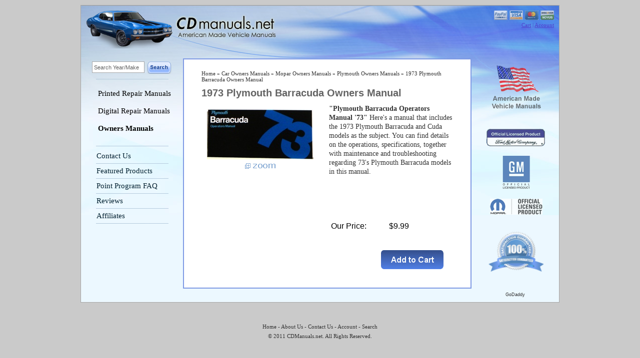

--- FILE ---
content_type: text/html
request_url: http://www.cdmanuals.net/1973-plymouth-barracuda-owners-manual-p-999.html
body_size: 6795
content:
<!doctype html public "-//W3C//DTD HTML 4.01 Transitional//EN">
<html dir="LTR" lang="en">
<head>
<meta http-equiv="Content-Type" content="text/html; charset=iso-8859-1">
 <title>1973 Plymouth Barracuda Owners Manual</title>
 <meta name="Description" content="1973 Plymouth Barracuda Owners Manual" />
 <meta name="Keywords" content="1973 Plymouth Barracuda Owners Manual" />
 <meta name="robots" content="noodp" />
 <meta http-equiv="Content-Type" content="text/html; charset=iso-8859-1" />
<!-- EOF: Generated Meta Tags -->
<base href="http://www.cdmanuals.net/">
<link rel="stylesheet" type="text/css" href="stylesheet.css">
<script language="javascript"><!--
function popupWindow(url) {
  window.open(url,'popupWindow','toolbar=no,location=no,directories=no,status=no,menubar=no,scrollbars=no,resizable=yes,copyhistory=no,width=100,height=100,screenX=150,screenY=150,top=150,left=150')
}


// BOF Product Type Feature
/* DDB - 041031 - Form Field Progress Bar */
/***********************************************
* Form Field Progress Bar- By Ron Jonk- http://www.euronet.nl/~jonkr/
* Modified by Dynamic Drive for minor changes
* Script featured/ available at Dynamic Drive- http://www.dynamicdrive.com
* Please keep this notice intact
***********************************************/
function textCounter(field,counter,maxlimit,linecounter) {
 // text width//
 var fieldWidth =  parseInt(field.offsetWidth);
 var charcnt = field.value.length;        
 // trim the extra text
 if (charcnt > maxlimit) { 
  field.value = field.value.substring(0, maxlimit);
 } else { 
 // progress bar percentage
 var percentage = parseInt(100 - (( maxlimit - charcnt) * 100)/maxlimit) ;
 document.getElementById(counter).style.width =  parseInt((fieldWidth*percentage)/100)+"px";
 document.getElementById(counter).innerHTML="Limit: "+percentage+"%"
 // color correction on style from CCFFF -> CC0000
 setcolor(document.getElementById(counter),percentage,"background-color");
 }
}
function setcolor(obj,percentage,prop){
 obj.style[prop] = "rgb(80%,"+(100-percentage)+"%,"+(100-percentage)+"%)";
}
// EOF Product Type Feature
//-->
</script>


</head>
<body marginwidth="0" marginheight="0" topmargin="0" bottommargin="0" leftmargin="0" rightmargin="0">    
<!-- header //-->





<table width=100% height="100%" border=0 cellpadding=0 cellspacing=0 align="center" class="main_gray">

  <tr><td height="10"></td></tr>

  <tr><td width=100% height="100%" class="main_gray" align="center" valign="top">

     <table width=958 border=0 cellpadding=0 cellspacing=0 align="center" valign="top">

      <tr><td width=958 class="big_table_border" align="center" valign="top">

         <table width=956  border=0 cellpadding=0 cellspacing=0 align="center" valign="top" class="site_bg">



          <tr><td width=956 class="pad1" align="center" valign="top">

           <table width=936 border=0 cellpadding=0 cellspacing=0  valign="top">

            <tr>

              <td weight="380" ><a href="http://www.cdmanuals.net/"><img src="images/logo2.png"></a></td>

              <td width="556" align="right" valign="top">

               <table width="556" border=0 cellpadding=0 cellspacing=0  valign="top" align="right">

                 <tr><td align="right"><img src="images/imagecache/27x19_paypal.gif" border="0" alt="" width="27" height="19"> <img src="images/imagecache/27x19_visa.gif" border="0" alt="" width="27" height="19"> <img src="images/imagecache/27x19_mastercard.gif" border="0" alt="" width="27" height="19"> <img src="images/imagecache/27x19_deescover.gif" border="0" alt="" width="27" height="19"></td></tr>

                 <tr><td align="right" valign="top" class="heder_links"><a href="http://www.cdmanuals.net/shopping_cart.php" class="heder_links">Cart</a> | <a href="http://www.cdmanuals.net/account.php" class="heder_links">Account</a></td></tr>

               </table>

              </td>

            </tr>

           </table>

          </td></tr>







          <tr><td width="width=956 class="pad1" align="center" valign="top">

             <table width=936 border=0 cellpadding=0 cellspacing=0  valign="top">

               <tr><td>



 
<!-- header_eof //-->

<!-- body //-->
<table border="0" width="100%" cellspacing="0" cellpadding="0">
  <tr>
                  <td width="200" class="left_col_class_pad" align="left" valign="top">
                    <table width="140" border=0 cellpadding=0 cellspacing=0  valign="top" align="left">
                     <tr><td align="left"  valign="top">
                      <table width="160" border=0 cellpadding=0 cellspacing=0  valign="top" align="left">

                        <!-- left_navigation //-->
                           <!-- search //-->
                     <tr><td align="left"  valign="top">
                      <table width="120" border="0" cellpadding="0" cellspacing="0" valign="top" align="left">
                       <tr><td height="25" valign="middle"><nobr>
<table border="0" width="100%" cellspacing="0" cellpadding="1" class="infoBox_osc">
  <tr>
    <td><table border="0" width="100%" cellspacing="0" cellpadding="1" class="infoBoxContents_osc">
  <tr>
    <td><img src="images/pixel_trans.gif" border="0" alt="" width="100%" height="1"></td>
  </tr>
  <tr>
    <td align="left" class="text"><form name="quick_find" action="http://www.cdmanuals.net/advanced_search_result.php" method="get"><input type="text" name="keywords" value="Search Year/Make" onclick="if(this.value=='Search Year/Make')this.value=''" class="search" size="10" maxlength="30" style="width: 105px"></td><td height="25" valign="top" style="padding-left:4px"><input type="image" src="includes/languages/english/images/buttons/search.png" border="0" alt="Quick Find" title=" Quick Find "></td></form></td>
  </tr>
  <tr>
    <td><img src="images/pixel_trans.gif" border="0" alt="" width="100%" height="1"></td>
  </tr>
</table>
</td>
  </tr>
</table>
                       </nobr></td>
                       </tr>
                      </table>
                     </td></tr>
<!-- search_eof //-->
                     <tr><td height="5"></td></tr>
                     <tr><td width="160" height="1" align="center"><img src="images/column_det.gif" height="1" width="145"></td></tr>
                     <tr><td height="5"></td></tr>
          <tr>
            <td>
        <script language="JavaScript" type="text/javascript">
            <!--
                // PHP Layers Menu 3.2.0-rc (C) 2001-2004 Marco Pratesi - http://www.marcopratesi.it/

DOM = (document.getElementById) ? 1 : 0;
NS4 = (document.layers) ? 1 : 0;
// We need to explicitly detect Konqueror
// because Konqueror 3 sets IE = 1 ... AAAAAAAAAARGHHH!!!
Konqueror = (navigator.userAgent.indexOf('Konqueror') > -1) ? 1 : 0;
// We need to detect Konqueror 2.2 as it does not handle the window.onresize event
Konqueror22 = (navigator.userAgent.indexOf('Konqueror 2.2') > -1 || navigator.userAgent.indexOf('Konqueror/2.2') > -1) ? 1 : 0;
Konqueror30 =
	(
		navigator.userAgent.indexOf('Konqueror 3.0') > -1
		|| navigator.userAgent.indexOf('Konqueror/3.0') > -1
		|| navigator.userAgent.indexOf('Konqueror 3;') > -1
		|| navigator.userAgent.indexOf('Konqueror/3;') > -1
		|| navigator.userAgent.indexOf('Konqueror 3)') > -1
		|| navigator.userAgent.indexOf('Konqueror/3)') > -1
	)
	? 1 : 0;
Konqueror31 = (navigator.userAgent.indexOf('Konqueror 3.1') > -1 || navigator.userAgent.indexOf('Konqueror/3.1') > -1) ? 1 : 0;
// We need to detect Konqueror 3.2 and 3.3 as they are affected by the see-through effect only for 2 form elements
Konqueror32 = (navigator.userAgent.indexOf('Konqueror 3.2') > -1 || navigator.userAgent.indexOf('Konqueror/3.2') > -1) ? 1 : 0;
Konqueror33 = (navigator.userAgent.indexOf('Konqueror 3.3') > -1 || navigator.userAgent.indexOf('Konqueror/3.3') > -1) ? 1 : 0;
Opera = (navigator.userAgent.indexOf('Opera') > -1) ? 1 : 0;
Opera5 = (navigator.userAgent.indexOf('Opera 5') > -1 || navigator.userAgent.indexOf('Opera/5') > -1) ? 1 : 0;
Opera6 = (navigator.userAgent.indexOf('Opera 6') > -1 || navigator.userAgent.indexOf('Opera/6') > -1) ? 1 : 0;
Opera56 = Opera5 || Opera6;
IE = (navigator.userAgent.indexOf('MSIE') > -1) ? 1 : 0;
IE = IE && !Opera;
IE5 = IE && DOM;
IE4 = (document.all) ? 1 : 0;
IE4 = IE4 && IE && !DOM;

            // -->
        </script>
        <script language="JavaScript" type="text/javascript" src="includes/functions/dynamenu/libjs/layersmenu-library.js"></script>
        <script language="JavaScript" type="text/javascript" src="includes/functions/dynamenu/libjs/layersmenu.js"></script>
    <!-- beginning of menu header - PHP Layers Menu 3.2.0-rc (C) 2001-2004 Marco Pratesi - http://www.marcopratesi.it/ -->

<script language="JavaScript" type="text/javascript">
<!--

menuTopShift = 0;
menuRightShift = 4;
menuLeftShift = 4;

var thresholdY = 1;
var abscissaStep = 140;

toBeHidden = new Array();
toBeHiddenLeft = new Array();
toBeHiddenTop = new Array();

listl = ['L1','L4','L20','L22','L31','L38'];
var numl = listl.length;

father = new Array();
for (i=1; i<=43; i++) {
	father['L' + i] = '';
}
father_keys = ['L2','L3','L5','L6','L7','L8','L9','L10','L11','L12','L13','L14','L15','L16','L17','L18','L19','L21','L22','L23','L24','L25','L26','L27','L28','L29','L30','L31','L32','L33','L34','L35','L36','L37','L38','L39','L40','L41','L42','L43'];
father_vals = ['L1','L1','L4','L4','L4','L4','L4','L4','L4','L4','L4','L4','L4','L4','L4','L4','L4','L20','L20','L22','L22','L22','L22','L22','L22','L22','L22','L20','L31','L31','L31','L31','L31','L31','L20','L38','L38','L38','L20','L20'];
for (i=0; i<father_keys.length; i++) {
	father[father_keys[i]] = father_vals[i];
}

lwidth = new Array();
var lwidthDetected = 0;

function moveLayers()
{
	if (!lwidthDetected) {
		for (i=0; i<numl; i++) {
			lwidth[listl[i]] = getOffsetWidth(listl[i]);
		}
		lwidthDetected = 1;
	}
	if (IE4) {
		for (i=0; i<numl; i++) {
			setWidth(listl[i], abscissaStep);
		}
	}
	var catmenuTOP = getOffsetTop('catmenu');
	var catmenuLEFT = getOffsetLeft('catmenu');
	var catmenuWIDTH = getOffsetWidth('catmenu');
	setLeft('L1', catmenuLEFT + catmenuWIDTH - menuRightShift);
	setLeft('L4', catmenuLEFT + catmenuWIDTH - menuRightShift);
	setLeft('L20', catmenuLEFT + catmenuWIDTH - menuRightShift);

}

back = new Array();
for (i=1; i<=43; i++) {
	back['L' + i] = 0;
}

// -->
</script>

<!-- end of menu header - PHP Layers Menu 3.2.0-rc (C) 2001-2004 Marco Pratesi - http://www.marcopratesi.it/ -->
<table border="0" width="100%" cellspacing="0" cellpadding="1" class="infoBox">
  <tr>
    <td><table border="0" width="100%" cellspacing="0" cellpadding="3" class="infoBoxContents">
  <tr>
    <td><img src="images/pixel_trans.gif" border="0" alt=""></td>
  </tr>
  <tr>
    <td class="boxText">
<!-- beginning of vertical menu bar -->
<table border="0" cellspacing="0" cellpadding="0">
<tr>
<td nowrap="nowrap">

<div id="catmenu" class="verbar" onmouseover="clearLMTO();" onmouseout="setLMTO();">

<div id="refL1" class="vertitem ">
<a href="http://www.cdmanuals.net/printed-repair-manuals-c-85.html" onmouseover="moveLayerX('L1') ; moveLayerY('L1') ; LMPopUp('L1', false);" title="Printed Repair Manuals">Printed Repair Manuals<!-- BEGIN cell_arrow --><!-- END cell_arrow --></a>
</div>
<div id="refL4" class="vertitem ">
<a href="http://www.cdmanuals.net/digital-repair-manuals-c-21.html" onmouseover="moveLayerX('L4') ; moveLayerY('L4') ; LMPopUp('L4', false);" title="Digital Repair Manuals">Digital Repair Manuals<!-- BEGIN cell_arrow --><!-- END cell_arrow --></a>
</div>
<div id="refL20" class="vertitem dmselected">
<a href="http://www.cdmanuals.net/owners-manuals-c-42.html" onmouseover="moveLayerX('L20') ; moveLayerY('L20') ; LMPopUp('L20', false);" title="Owners Manuals">Owners Manuals<!-- BEGIN cell_arrow --><!-- END cell_arrow --></a>
</div>

</div>
</td>
</tr>
</table>
<!-- end of vertical menu bar --></td>
  </tr>
  <tr>
    <td><img src="images/pixel_trans.gif" border="0" alt="" width="100%" height="1"></td>
  </tr>
</table>
</td>
  </tr>
</table>
            </td>
          </tr>
                     <tr><td height="1"></td></tr>
                     <tr><td width="160" height="1" align="center"><img src="images/column_det.gif" height="1" width="145"></td></tr>
<!-- information //-->
          <tr>
            <td>

<table border="0" width="100%" cellspacing="0" cellpadding="1" class="infoBox_osc">
  <tr>
    <td><table border="0" width="100%" cellspacing="0" cellpadding="1" class="infoBoxContents_osc">
  <tr>
    <td><img src="images/pixel_trans.gif" border="0" alt="" width="100%" height="1"></td>
  </tr>
  <tr>
    <td class="text">             
  <tr><td height="22" class="left_col_class" style="padding-left:0px"><a class="left_col_class" href="http://www.cdmanuals.net/contact_us.php">Contact Us</a></td></tr>
                             <tr><td width="160" height="1" align="center"><img src="images/column_det.gif" height="1" width="145"></td></tr>

  
  <tr><td height="22" class="left_col_class" style="padding-left:0px"><a class="left_col_class" href="http://www.cdmanuals.net/featured_products.php">Featured Products</a></td></tr>
                                    <tr><td width="160" height="1" align="center"><img src="images/column_det.gif" height="1" width="145"></td></tr>
  
  
  <tr><td height="22" class="left_col_class" style="padding-left:0px"><a class="left_col_class" href="http://www.cdmanuals.net/my_points_help.php">Point Program FAQ</a></td></tr>                                    <tr><td width="160" height="1" align="center"><img src="images/column_det.gif" height="1" width="145"></td></tr><tr><td height="22" class="left_col_class" style="padding-left:0px"><a class="left_col_class" href="http://www.cdmanuals.net/reviews.php">Reviews</a></td></tr><tr><td width="160" height="1" align="center"><img src="images/column_det.gif" height="1" width="145"></td></tr><tr><td height="22" class="left_col_class" style="padding-left:0px"><a class="left_col_class" href="http://www.cdmanuals.net/affiliates-i-5.html">Affiliates</a></td></tr>                                    <tr><td width="160" height="1" align="center"><img src="images/column_det.gif" height="1" width="145"></td></tr></td>
  </tr>
  <tr>
    <td><img src="images/pixel_trans.gif" border="0" alt="" width="100%" height="1"></td>
  </tr>
</table>
</td>
  </tr>
</table>
            </td>
          </tr>
<!-- information_eof //-->                        <!-- left_navigation_eof //-->
                       </table>
                      </td></tr>

                   </table>
                   </td>

<!-- body_text //-->

    <td width="100%" valign="top" align="center" valign="top" class="pad1"><form name="cart_quantity" action="http://www.cdmanuals.net/1973-plymouth-barracuda-owners-manual-p-999.html?action=add_product" method="post">    <table border="0" width="100%" cellspacing="0" cellpadding="0" align="left" class="content_border">
                          <tr><td valign="top" align="left" class="content_pad">
<div style="font-size:11px; padding-bottom: 10px;"><a href="http://www.cdmanuals.net" class="breadCrumb">Home</a> &raquo; <a href="http://www.cdmanuals.net/owners-manuals-c-42.html" class="breadCrumb">Car Owners Manuals</a> &raquo; <a href="http://www.cdmanuals.net/owners-manuals-mopar-owners-manuals-c-42_79.html" class="breadCrumb">Mopar Owners Manuals</a> &raquo; <a href="http://www.cdmanuals.net/mopar-owners-manuals-plymouth-owners-manuals-c-42_79_81.html" class="breadCrumb">Plymouth Owners Manuals</a> &raquo; <a href="http://www.cdmanuals.net/1973-plymouth-barracuda-owners-manual-p-999.html" class="breadCrumb">1973 Plymouth Barracuda Owners Manual</a></div>
                            <table width="100%" border=0 cellpadding=0 cellspacing=0  valign="top" align="left">

      <tr>
        <td colspan="10"><table border="0" width="100%" cellspacing="0" cellpadding="0">
          <tr>
                  <td valign="top" class="pageheading"><h1>1973 Plymouth Barracuda Owners Manual</h1></td>
            
                      </tr>
           </table></td>
      </tr>
      <tr>
        <td colspan="10"><img src="images/pixel_trans.gif" border="0" alt="" width="100%" height="10"></td>
      </tr>
      <tr>
        <td valign="top">
<table border="0" cellspacing="0" cellpadding="6" align="center"><tr>
              <td align="center" class="smallText"><script language="javascript"><!--
                document.write('<a href="javascript:popupWindow(\'http://www.cdmanuals.net/1973-plymouth-barracuda-owners-manual-pi-999.html?invis=0\')"><img src="images/imagecache/213x100_73-PLBAOM.JPG" border="0" alt="1973 Plymouth Barracuda Owners Manual" title=" 1973 Plymouth Barracuda Owners Manual " width="213" height="100" hspace="5" vspace="5"><br><img border=0 src=images/zoom.gif></a>');
                //--></script><noscript>
                  <a href="http://www.cdmanuals.net/images/73-PLBAOM.JPG" target="_blank"><img src="images/imagecache/213x100_73-PLBAOM.JPG" border="0" alt="1973 Plymouth Barracuda Owners Manual" title=" 1973 Plymouth Barracuda Owners Manual " width="213" height="100" hspace="5" vspace="5"><br><img border=0 src=images/zoom.gif></a>
                  </noscript></td>
</tr>
</table>


        </td><td class="main" style="padding-left:20px; font-size:12px" valign="top">

  
       <p><p><b><span style="font-size: larger;">&quot;Plymouth Barracuda Operators Manual '73&quot; </span></b><span style="font-size: larger;">Here's a manual that includes the 1973 Plymouth Barracuda and Cuda models as the subject. You can find details on the operations, specifications, together with maintenance and troubleshooting regarding 73's Plymouth Barracuda models in this manual.<br /><br />
<br type="_moz" /><br />
</span></p></p>
     <br />
     <p class="productPrice" style="width:160px"><table class="PriceList" border="0" width="100%" cellspacing="0" cellpadding="0"><tr><td>&nbsp;Our&nbsp;Price:&nbsp;</td><td align=right>$9.99</td><td></td></tr></table></p>

     
     <table border="0" cellspacing="0" cellpadding="0"><tr>
   <td>
   <table border="0" cellspacing="0" cellpadding="2px"><tr><td class="main">&nbsp;</td></tr></table>
   </td>
      </tr></table>  
  
        </td>
      </tr>
      <tr>
        <td colspan="10"><img src="images/pixel_trans.gif" border="0" alt="" width="100%" height="5"></td>
      </tr>
      <tr>
        <td colspan="10"><table border="0" width="100%" cellspacing="1" cellpadding="2" class="infoBox">
          <tr class="infoBoxContents">
            <td><table border="0" width="100%" cellspacing="0" cellpadding="2">
              <tr>
                <td width="10"><img src="images/pixel_trans.gif" border="0" alt="" width="10" height="1"></td>
                <td class="main">
</td>


                <td class="main" align="right"><input type="hidden" name="products_id" value="999"><input type="image" src="includes/languages/english/images/buttons/button_in_cart.gif" border="0" alt="Add to Cart" title=" Add to Cart "></td>
                <td width="10"><img src="images/pixel_trans.gif" border="0" alt="" width="10" height="1"></td>
              </tr>
            </table></td>
          </tr>
        </table></td>
      </tr>
      <tr>
        <td colspan="10"><img src="images/pixel_trans.gif" border="0" alt="" width="100%" height="10"></td>
      </tr>
   <!--- BEGIN Header Tags SEO Social Bookmarks -->
            <!--- END Header Tags SEO Social Bookmarks -->
      <tr>
        <td colspan="10">
<!-- xsell_products_eof //-->
       </td>
      </tr>
       </table>
    <script language="javascript" type="text/javascript">
   var products_warning = '';
  </script>
    </form></td>
<!-- body_text_eof //-->
  </tr>
</table>
</td>

                   <td width="141" valign="top">
                        <!-- right_navigation //-->
                                               <table width="141" border=0 cellpadding=0 cellspacing=0  valign="top" align="left">
                     <tr><td valign="top" align="center"><img src="images/american_veicle_manual.png" weight="140" height="139"></td></tr>
                     <tr><td valign="top" align="center"><img src="images/ford_mobile_company.png" weight="140" height="59"></td></tr>
                     <tr><td valign="top" align="center"><img src="images/gm.png" weight="140" height="77"></td></tr>
                     <tr><td valign="top" align="center"><img src="images/mopar.png" weight="140" height="67"></td></tr>
                     <tr><td height="10"></td></td>
                     <tr><td valign="top" align="center"><img src="images/satisfaction.png" weight="140" height="98"></td></tr>
                     <tr><td height="10"></td></td>
                     <tr><td valign="top" align="center">
                       <span id="siteseal"><script type="text/javascript" src="https://seal.godaddy.com/getSeal?sealID=UHMKRozyYkTWwxHdhjpzlEntiMQ4KPkxN7yzt4MSc3qvniDkBTdMd0Oz"></script><br/><a style="font-family: arial; font-size: 9px" href="https://www.radiogodaddy.com/gdshop/live/default.asp" target="_blank">GoDaddy</a></span>                     
                     </td></tr>
                    </table>


<!--
                    <table width="141" border=0 cellpadding=0 cellspacing=0  valign="top" align="left">
                     <tr><td valign="top" align="center"><a href="#"><img src="images/american_veicle_manual.png" weight="140" height="139"></a></td></tr>
                     <tr><td valign="top" align="center"><a href="#"><img src="images/ford_mobile_company.png" weight="140" height="59"></a></td></tr>
                     <tr><td valign="top" align="center"><a href="#"><img src="images/gm.png" weight="140" height="77"></a></td></tr>
                     <tr><td valign="top" align="center"><a href="#"><img src="images/mopar.png" weight="140" height="67"></a></td></tr>
                     <tr><td height="10"></td></td>
                     <tr><td valign="top" align="center"><a href="#"><img src="images/satisfaction.png" weight="140" height="98"></a></td></tr>
                     <tr><td height="10"></td></td>
                     <tr><td valign="top" align="center"><a href="#"><img src="images/secured.png" weight="140" height="93"></a></td></tr>
                    </table>
-->                        <!-- right_navigation_eof //-->

                   </td>

</tr></table>
<!-- body_eof //-->

<!-- footer //-->
               </td></tr>
               <tr><td height="10"></td></tr>
             </table>
          </td></tr>

         </table>
      </td></tr>
     </table>
  </td></tr>
  <!-- footer-->
  <tr><td height="20"></td></tr>
  <tr><td class="text" align="center" valign="top"><a class="text" href="http://www.cdmanuals.net/">Home</a> - <a class="text" href="http://www.cdmanuals.net/about_us.php">About Us</a> - <a class="text" href="http://www.cdmanuals.net/contact_us.php">Contact Us</a> - <a class="text" href="http://www.cdmanuals.net/account.php">Account</a> - <a class="text" href="http://www.cdmanuals.net/advanced_search.php">Search</a></td></tr>
  <tr><td height="5"></td></tr>
  <tr><td class="text" align="center" valign="top">&copy; 2011 CDManuals.net. All Rights Reserved.</td></tr>
  <tr><td height="40"></td></tr>
  <!-- footer end-->
</table>
					
<script type="text/javascript">

  var _gaq = _gaq || [];
  _gaq.push(['_setAccount', 'UA-8641746-1']);
  _gaq.push(['_trackPageview']);

  (function() {
    var ga = document.createElement('script'); ga.type = 'text/javascript'; ga.async = true;
    ga.src = ('https:' == document.location.protocol ? 'https://ssl' : 'http://www') + '.google-analytics.com/ga.js';
    var s = document.getElementsByTagName('script')[0]; s.parentNode.insertBefore(ga, s);
  })();

</script>

<!-- beginning of menu footer - PHP Layers Menu 3.2.0-rc (C) 2001-2004 Marco Pratesi - http://www.marcopratesi.it/ -->



<div id="L1" class="vertsubmenu" onmouseover="clearLMTO();" onmouseout="setLMTO();">
<table border="0" cellspacing="0" cellpadding="0">
<tr>
<td nowrap="nowrap">
<div class="vertsubframe">

<div id="refL2" class="vertsubitem ">
<a href="http://www.cdmanuals.net/printed-repair-manuals-ford-c-85_87.html" onmouseover="LMPopUp('L1', true);" title="Ford Car"><img
align="top" src="images/transparent.png" width="1" height="16" border="0"
alt="" />Ford Car<!-- BEGIN cell_arrow -->&nbsp;<img
class="vertfwdarr" src="images/pixel_trans.gif" width="1" height="1"
border="0" alt=">>" /><!-- END cell_arrow -->&nbsp;&nbsp;&nbsp;&nbsp;&nbsp;&nbsp;</a>
</div>
<div id="refL3" class="vertsubitem ">
<a href="http://www.cdmanuals.net/printed-repair-manuals-ford-truck-c-85_86.html" onmouseover="LMPopUp('L1', true);" title="Ford Truck"><img
align="top" src="images/transparent.png" width="1" height="16" border="0"
alt="" />Ford Truck<!-- BEGIN cell_arrow -->&nbsp;<img
class="vertfwdarr" src="images/pixel_trans.gif" width="1" height="1"
border="0" alt=">>" /><!-- END cell_arrow -->&nbsp;&nbsp;&nbsp;&nbsp;&nbsp;&nbsp;</a>
</div>

</div>
</td>
</tr>
</table>
</div>

<div id="L4" class="vertsubmenu" onmouseover="clearLMTO();" onmouseout="setLMTO();">
<table border="0" cellspacing="0" cellpadding="0">
<tr>
<td nowrap="nowrap">
<div class="vertsubframe">

<div id="refL5" class="vertsubitem ">
<a href="http://www.cdmanuals.net/digital-repair-manuals-buick-c-21_24.html" onmouseover="LMPopUp('L4', true);" title="Buick"><img
align="top" src="images/transparent.png" width="1" height="16" border="0"
alt="" />Buick<!-- BEGIN cell_arrow -->&nbsp;<img
class="vertfwdarr" src="images/pixel_trans.gif" width="1" height="1"
border="0" alt=">>" /><!-- END cell_arrow -->&nbsp;&nbsp;&nbsp;&nbsp;&nbsp;&nbsp;</a>
</div>
<div id="refL6" class="vertsubitem ">
<a href="http://www.cdmanuals.net/digital-repair-manuals-cadillac-c-21_22.html" onmouseover="LMPopUp('L4', true);" title="Cadillac"><img
align="top" src="images/transparent.png" width="1" height="16" border="0"
alt="" />Cadillac<!-- BEGIN cell_arrow -->&nbsp;<img
class="vertfwdarr" src="images/pixel_trans.gif" width="1" height="1"
border="0" alt=">>" /><!-- END cell_arrow -->&nbsp;&nbsp;&nbsp;&nbsp;&nbsp;&nbsp;</a>
</div>
<div id="refL7" class="vertsubitem ">
<a href="http://www.cdmanuals.net/digital-repair-manuals-chevrolet-c-21_32.html" onmouseover="LMPopUp('L4', true);" title="Chevrolet"><img
align="top" src="images/transparent.png" width="1" height="16" border="0"
alt="" />Chevrolet<!-- BEGIN cell_arrow -->&nbsp;<img
class="vertfwdarr" src="images/pixel_trans.gif" width="1" height="1"
border="0" alt=">>" /><!-- END cell_arrow -->&nbsp;&nbsp;&nbsp;&nbsp;&nbsp;&nbsp;</a>
</div>
<div id="refL8" class="vertsubitem ">
<a href="http://www.cdmanuals.net/digital-repair-manuals-chevrolet-truck-c-21_36.html" onmouseover="LMPopUp('L4', true);" title="Chevrolet Truck"><img
align="top" src="images/transparent.png" width="1" height="16" border="0"
alt="" />Chevrolet Truck<!-- BEGIN cell_arrow -->&nbsp;<img
class="vertfwdarr" src="images/pixel_trans.gif" width="1" height="1"
border="0" alt=">>" /><!-- END cell_arrow -->&nbsp;&nbsp;&nbsp;&nbsp;&nbsp;&nbsp;</a>
</div>
<div id="refL9" class="vertsubitem ">
<a href="http://www.cdmanuals.net/digital-repair-manuals-chrysler-c-21_37.html" onmouseover="LMPopUp('L4', true);" title="Chrysler"><img
align="top" src="images/transparent.png" width="1" height="16" border="0"
alt="" />Chrysler<!-- BEGIN cell_arrow -->&nbsp;<img
class="vertfwdarr" src="images/pixel_trans.gif" width="1" height="1"
border="0" alt=">>" /><!-- END cell_arrow -->&nbsp;&nbsp;&nbsp;&nbsp;&nbsp;&nbsp;</a>
</div>
<div id="refL10" class="vertsubitem ">
<a href="http://www.cdmanuals.net/digital-repair-manuals-corvair-c-21_38.html" onmouseover="LMPopUp('L4', true);" title="Corvair"><img
align="top" src="images/transparent.png" width="1" height="16" border="0"
alt="" />Corvair<!-- BEGIN cell_arrow -->&nbsp;<img
class="vertfwdarr" src="images/pixel_trans.gif" width="1" height="1"
border="0" alt=">>" /><!-- END cell_arrow -->&nbsp;&nbsp;&nbsp;&nbsp;&nbsp;&nbsp;</a>
</div>
<div id="refL11" class="vertsubitem ">
<a href="http://www.cdmanuals.net/digital-repair-manuals-dodge-c-21_29.html" onmouseover="LMPopUp('L4', true);" title="Dodge"><img
align="top" src="images/transparent.png" width="1" height="16" border="0"
alt="" />Dodge<!-- BEGIN cell_arrow -->&nbsp;<img
class="vertfwdarr" src="images/pixel_trans.gif" width="1" height="1"
border="0" alt=">>" /><!-- END cell_arrow -->&nbsp;&nbsp;&nbsp;&nbsp;&nbsp;&nbsp;</a>
</div>
<div id="refL12" class="vertsubitem ">
<a href="http://www.cdmanuals.net/digital-repair-manuals-dodge-truck-c-21_31.html" onmouseover="LMPopUp('L4', true);" title="Dodge Truck"><img
align="top" src="images/transparent.png" width="1" height="16" border="0"
alt="" />Dodge Truck<!-- BEGIN cell_arrow -->&nbsp;<img
class="vertfwdarr" src="images/pixel_trans.gif" width="1" height="1"
border="0" alt=">>" /><!-- END cell_arrow -->&nbsp;&nbsp;&nbsp;&nbsp;&nbsp;&nbsp;</a>
</div>
<div id="refL13" class="vertsubitem ">
<a href="http://www.cdmanuals.net/digital-repair-manuals-ford-c-21_33.html" onmouseover="LMPopUp('L4', true);" title="Ford"><img
align="top" src="images/transparent.png" width="1" height="16" border="0"
alt="" />Ford<!-- BEGIN cell_arrow -->&nbsp;<img
class="vertfwdarr" src="images/pixel_trans.gif" width="1" height="1"
border="0" alt=">>" /><!-- END cell_arrow -->&nbsp;&nbsp;&nbsp;&nbsp;&nbsp;&nbsp;</a>
</div>
<div id="refL14" class="vertsubitem ">
<a href="http://www.cdmanuals.net/digital-repair-manuals-ford-tractor-c-21_40.html" onmouseover="LMPopUp('L4', true);" title="Ford Tractor"><img
align="top" src="images/transparent.png" width="1" height="16" border="0"
alt="" />Ford Tractor<!-- BEGIN cell_arrow -->&nbsp;<img
class="vertfwdarr" src="images/pixel_trans.gif" width="1" height="1"
border="0" alt=">>" /><!-- END cell_arrow -->&nbsp;&nbsp;&nbsp;&nbsp;&nbsp;&nbsp;</a>
</div>
<div id="refL15" class="vertsubitem ">
<a href="http://www.cdmanuals.net/digital-repair-manuals-ford-truck-c-21_35.html" onmouseover="LMPopUp('L4', true);" title="Ford Truck"><img
align="top" src="images/transparent.png" width="1" height="16" border="0"
alt="" />Ford Truck<!-- BEGIN cell_arrow -->&nbsp;<img
class="vertfwdarr" src="images/pixel_trans.gif" width="1" height="1"
border="0" alt=">>" /><!-- END cell_arrow -->&nbsp;&nbsp;&nbsp;&nbsp;&nbsp;&nbsp;</a>
</div>
<div id="refL16" class="vertsubitem ">
<a href="http://www.cdmanuals.net/digital-repair-manuals-c-21_39.html" onmouseover="LMPopUp('L4', true);" title="GMC"><img
align="top" src="images/transparent.png" width="1" height="16" border="0"
alt="" />GMC<!-- BEGIN cell_arrow -->&nbsp;<img
class="vertfwdarr" src="images/pixel_trans.gif" width="1" height="1"
border="0" alt=">>" /><!-- END cell_arrow -->&nbsp;&nbsp;&nbsp;&nbsp;&nbsp;&nbsp;</a>
</div>
<div id="refL17" class="vertsubitem ">
<a href="http://www.cdmanuals.net/digital-repair-manuals-oldsmobile-c-21_30.html" onmouseover="LMPopUp('L4', true);" title="Oldsmobile"><img
align="top" src="images/transparent.png" width="1" height="16" border="0"
alt="" />Oldsmobile<!-- BEGIN cell_arrow -->&nbsp;<img
class="vertfwdarr" src="images/pixel_trans.gif" width="1" height="1"
border="0" alt=">>" /><!-- END cell_arrow -->&nbsp;&nbsp;&nbsp;&nbsp;&nbsp;&nbsp;</a>
</div>
<div id="refL18" class="vertsubitem ">
<a href="http://www.cdmanuals.net/digital-repair-manuals-plymouth-c-21_34.html" onmouseover="LMPopUp('L4', true);" title="Plymouth"><img
align="top" src="images/transparent.png" width="1" height="16" border="0"
alt="" />Plymouth<!-- BEGIN cell_arrow -->&nbsp;<img
class="vertfwdarr" src="images/pixel_trans.gif" width="1" height="1"
border="0" alt=">>" /><!-- END cell_arrow -->&nbsp;&nbsp;&nbsp;&nbsp;&nbsp;&nbsp;</a>
</div>
<div id="refL19" class="vertsubitem ">
<a href="http://www.cdmanuals.net/digital-repair-manuals-pontiac-c-21_23.html" onmouseover="LMPopUp('L4', true);" title="Pontiac"><img
align="top" src="images/transparent.png" width="1" height="16" border="0"
alt="" />Pontiac<!-- BEGIN cell_arrow -->&nbsp;<img
class="vertfwdarr" src="images/pixel_trans.gif" width="1" height="1"
border="0" alt=">>" /><!-- END cell_arrow -->&nbsp;&nbsp;&nbsp;&nbsp;&nbsp;&nbsp;</a>
</div>

</div>
</td>
</tr>
</table>
</div>

<div id="L20" class="vertsubmenu" onmouseover="clearLMTO();" onmouseout="setLMTO();">
<table border="0" cellspacing="0" cellpadding="0">
<tr>
<td nowrap="nowrap">
<div class="vertsubframe">

<div id="refL21" class="vertsubitem ">
<a href="http://www.cdmanuals.net/owners-manuals-buick-owners-manuals-c-42_55.html" onmouseover="LMPopUp('L20', true);" title="Buick Car Owners Manuals"><img
align="top" src="images/transparent.png" width="1" height="16" border="0"
alt="" />Buick Car Owners Manuals<!-- BEGIN cell_arrow -->&nbsp;<img
class="vertfwdarr" src="images/pixel_trans.gif" width="1" height="1"
border="0" alt=">>" /><!-- END cell_arrow -->&nbsp;&nbsp;&nbsp;&nbsp;&nbsp;&nbsp;</a>
</div>
<div id="refL22" class="vertsubitem ">
<a href="http://www.cdmanuals.net/owners-manuals-chevrolet-owners-manuals-c-42_52.html" onmouseover="moveLayerX('L22') ; moveLayerY('L22') ; LMPopUp('L22', false);" title="Chevrolet Car Owners Manuals"><img
align="top" src="images/transparent.png" width="1" height="16" border="0"
alt="" />Chevrolet Car Owners Manuals<!-- BEGIN cell_arrow -->&nbsp;<img
class="vertfwdarr" src="images/pixel_trans.gif" width="1" height="1"
border="0" alt=">>" /><!-- END cell_arrow -->&nbsp;&nbsp;&nbsp;&nbsp;&nbsp;&nbsp;</a>
</div>
<div id="refL31" class="vertsubitem ">
<a href="http://www.cdmanuals.net/owners-manuals-ford-owners-manuals-c-42_70.html" onmouseover="moveLayerX('L31') ; moveLayerY('L31') ; LMPopUp('L31', false);" title="Ford Owners Manuals"><img
align="top" src="images/transparent.png" width="1" height="16" border="0"
alt="" />Ford Owners Manuals<!-- BEGIN cell_arrow -->&nbsp;<img
class="vertfwdarr" src="images/pixel_trans.gif" width="1" height="1"
border="0" alt=">>" /><!-- END cell_arrow -->&nbsp;&nbsp;&nbsp;&nbsp;&nbsp;&nbsp;</a>
</div>
<div id="refL38" class="vertsubitem dmselected">
<a href="http://www.cdmanuals.net/owners-manuals-mopar-owners-manuals-c-42_79.html" onmouseover="moveLayerX('L38') ; moveLayerY('L38') ; LMPopUp('L38', false);" title="Mopar Owners Manuals"><img
align="top" src="images/transparent.png" width="1" height="16" border="0"
alt="" />Mopar Owners Manuals<!-- BEGIN cell_arrow -->&nbsp;<img
class="vertfwdarr" src="images/pixel_trans.gif" width="1" height="1"
border="0" alt=">>" /><!-- END cell_arrow -->&nbsp;&nbsp;&nbsp;&nbsp;&nbsp;&nbsp;</a>
</div>
<div id="refL42" class="vertsubitem ">
<a href="http://www.cdmanuals.net/owners-manuals-oldsmobile-owners-manuals-c-42_68.html" onmouseover="LMPopUp('L20', true);" title="Oldsmobile Owners Manuals"><img
align="top" src="images/transparent.png" width="1" height="16" border="0"
alt="" />Oldsmobile Owners Manuals<!-- BEGIN cell_arrow -->&nbsp;<img
class="vertfwdarr" src="images/pixel_trans.gif" width="1" height="1"
border="0" alt=">>" /><!-- END cell_arrow -->&nbsp;&nbsp;&nbsp;&nbsp;&nbsp;&nbsp;</a>
</div>
<div id="refL43" class="vertsubitem ">
<a href="http://www.cdmanuals.net/owners-manuals-pontiac-owners-manuals-c-42_69.html" onmouseover="LMPopUp('L20', true);" title="Pontiac Owners Manuals"><img
align="top" src="images/transparent.png" width="1" height="16" border="0"
alt="" />Pontiac Owners Manuals<!-- BEGIN cell_arrow -->&nbsp;<img
class="vertfwdarr" src="images/pixel_trans.gif" width="1" height="1"
border="0" alt=">>" /><!-- END cell_arrow -->&nbsp;&nbsp;&nbsp;&nbsp;&nbsp;&nbsp;</a>
</div>

</div>
</td>
</tr>
</table>
</div>

<div id="L22" class="vertsubmenu" onmouseover="clearLMTO();" onmouseout="setLMTO();">
<table border="0" cellspacing="0" cellpadding="0">
<tr>
<td nowrap="nowrap">
<div class="vertsubframe">

<div id="refL23" class="vertsubitem ">
<a href="http://www.cdmanuals.net/chevrolet-owners-manuals-camaro-owners-manual-c-42_52_84.html" onmouseover="LMPopUp('L22', true);" title="Camaro Owners Manual"><img
align="top" src="images/transparent.png" width="1" height="16" border="0"
alt="" />Camaro Owners Manual<!-- BEGIN cell_arrow -->&nbsp;<img
class="vertfwdarr" src="images/pixel_trans.gif" width="1" height="1"
border="0" alt=">>" /><!-- END cell_arrow -->&nbsp;&nbsp;&nbsp;&nbsp;&nbsp;&nbsp;</a>
</div>
<div id="refL24" class="vertsubitem ">
<a href="http://www.cdmanuals.net/chevrolet-owners-manuals-chevelle-owners-manual-c-42_52_62.html" onmouseover="LMPopUp('L22', true);" title="Chevelle Owners Manual"><img
align="top" src="images/transparent.png" width="1" height="16" border="0"
alt="" />Chevelle Owners Manual<!-- BEGIN cell_arrow -->&nbsp;<img
class="vertfwdarr" src="images/pixel_trans.gif" width="1" height="1"
border="0" alt=">>" /><!-- END cell_arrow -->&nbsp;&nbsp;&nbsp;&nbsp;&nbsp;&nbsp;</a>
</div>
<div id="refL25" class="vertsubitem ">
<a href="http://www.cdmanuals.net/chevrolet-owners-manuals-chevrolet-passenger-c-42_52_54.html" onmouseover="LMPopUp('L22', true);" title="Chevrolet Passenger Car"><img
align="top" src="images/transparent.png" width="1" height="16" border="0"
alt="" />Chevrolet Passenger Car<!-- BEGIN cell_arrow -->&nbsp;<img
class="vertfwdarr" src="images/pixel_trans.gif" width="1" height="1"
border="0" alt=">>" /><!-- END cell_arrow -->&nbsp;&nbsp;&nbsp;&nbsp;&nbsp;&nbsp;</a>
</div>
<div id="refL26" class="vertsubitem ">
<a href="http://www.cdmanuals.net/chevrolet-owners-manuals-chevyii-nova-owners-manual-c-42_52_63.html" onmouseover="LMPopUp('L22', true);" title="ChevyII Nova Owners Manual"><img
align="top" src="images/transparent.png" width="1" height="16" border="0"
alt="" />ChevyII Nova Owners Manual<!-- BEGIN cell_arrow -->&nbsp;<img
class="vertfwdarr" src="images/pixel_trans.gif" width="1" height="1"
border="0" alt=">>" /><!-- END cell_arrow -->&nbsp;&nbsp;&nbsp;&nbsp;&nbsp;&nbsp;</a>
</div>
<div id="refL27" class="vertsubitem ">
<a href="http://www.cdmanuals.net/chevrolet-owners-manuals-corvair-owners-manual-c-42_52_64.html" onmouseover="LMPopUp('L22', true);" title="Corvair Owners Manual"><img
align="top" src="images/transparent.png" width="1" height="16" border="0"
alt="" />Corvair Owners Manual<!-- BEGIN cell_arrow -->&nbsp;<img
class="vertfwdarr" src="images/pixel_trans.gif" width="1" height="1"
border="0" alt=">>" /><!-- END cell_arrow -->&nbsp;&nbsp;&nbsp;&nbsp;&nbsp;&nbsp;</a>
</div>
<div id="refL28" class="vertsubitem ">
<a href="http://www.cdmanuals.net/chevrolet-owners-manuals-corvette-owners-manual-c-42_52_65.html" onmouseover="LMPopUp('L22', true);" title="Corvette Owners Manual"><img
align="top" src="images/transparent.png" width="1" height="16" border="0"
alt="" />Corvette Owners Manual<!-- BEGIN cell_arrow -->&nbsp;<img
class="vertfwdarr" src="images/pixel_trans.gif" width="1" height="1"
border="0" alt=">>" /><!-- END cell_arrow -->&nbsp;&nbsp;&nbsp;&nbsp;&nbsp;&nbsp;</a>
</div>
<div id="refL29" class="vertsubitem ">
<a href="http://www.cdmanuals.net/chevrolet-owners-manuals-camino-owners-manual-c-42_52_66.html" onmouseover="LMPopUp('L22', true);" title="El Camino Owners Manual"><img
align="top" src="images/transparent.png" width="1" height="16" border="0"
alt="" />El Camino Owners Manual<!-- BEGIN cell_arrow -->&nbsp;<img
class="vertfwdarr" src="images/pixel_trans.gif" width="1" height="1"
border="0" alt=">>" /><!-- END cell_arrow -->&nbsp;&nbsp;&nbsp;&nbsp;&nbsp;&nbsp;</a>
</div>
<div id="refL30" class="vertsubitem ">
<a href="http://www.cdmanuals.net/chevrolet-owners-manuals-monte-carlo-owners-manual-c-42_52_67.html" onmouseover="LMPopUp('L22', true);" title="Monte Carlo Owners Manual"><img
align="top" src="images/transparent.png" width="1" height="16" border="0"
alt="" />Monte Carlo Owners Manual<!-- BEGIN cell_arrow -->&nbsp;<img
class="vertfwdarr" src="images/pixel_trans.gif" width="1" height="1"
border="0" alt=">>" /><!-- END cell_arrow -->&nbsp;&nbsp;&nbsp;&nbsp;&nbsp;&nbsp;</a>
</div>

</div>
</td>
</tr>
</table>
</div>

<div id="L31" class="vertsubmenu" onmouseover="clearLMTO();" onmouseout="setLMTO();">
<table border="0" cellspacing="0" cellpadding="0">
<tr>
<td nowrap="nowrap">
<div class="vertsubframe">

<div id="refL32" class="vertsubitem ">
<a href="http://www.cdmanuals.net/ford-owners-manuals-ford-owners-manuals-c-42_70_73.html" onmouseover="LMPopUp('L31', true);" title="Ford Car Owners Manuals"><img
align="top" src="images/transparent.png" width="1" height="16" border="0"
alt="" />Ford Car Owners Manuals<!-- BEGIN cell_arrow -->&nbsp;<img
class="vertfwdarr" src="images/pixel_trans.gif" width="1" height="1"
border="0" alt=">>" /><!-- END cell_arrow -->&nbsp;&nbsp;&nbsp;&nbsp;&nbsp;&nbsp;</a>
</div>
<div id="refL33" class="vertsubitem ">
<a href="http://www.cdmanuals.net/ford-owners-manuals-ford-tractor-owners-manuals-c-42_70_78.html" onmouseover="LMPopUp('L31', true);" title="Ford Tractor Owners Manuals"><img
align="top" src="images/transparent.png" width="1" height="16" border="0"
alt="" />Ford Tractor Owners Manuals<!-- BEGIN cell_arrow -->&nbsp;<img
class="vertfwdarr" src="images/pixel_trans.gif" width="1" height="1"
border="0" alt=">>" /><!-- END cell_arrow -->&nbsp;&nbsp;&nbsp;&nbsp;&nbsp;&nbsp;</a>
</div>
<div id="refL34" class="vertsubitem ">
<a href="http://www.cdmanuals.net/ford-owners-manuals-ford-truck-owners-manuals-c-42_70_77.html" onmouseover="LMPopUp('L31', true);" title="Ford Truck Owners Manuals"><img
align="top" src="images/transparent.png" width="1" height="16" border="0"
alt="" />Ford Truck Owners Manuals<!-- BEGIN cell_arrow -->&nbsp;<img
class="vertfwdarr" src="images/pixel_trans.gif" width="1" height="1"
border="0" alt=">>" /><!-- END cell_arrow -->&nbsp;&nbsp;&nbsp;&nbsp;&nbsp;&nbsp;</a>
</div>
<div id="refL35" class="vertsubitem ">
<a href="http://www.cdmanuals.net/ford-owners-manuals-mercury-owners-manuals-c-42_70_74.html" onmouseover="LMPopUp('L31', true);" title="Mercury Owners Manuals"><img
align="top" src="images/transparent.png" width="1" height="16" border="0"
alt="" />Mercury Owners Manuals<!-- BEGIN cell_arrow -->&nbsp;<img
class="vertfwdarr" src="images/pixel_trans.gif" width="1" height="1"
border="0" alt=">>" /><!-- END cell_arrow -->&nbsp;&nbsp;&nbsp;&nbsp;&nbsp;&nbsp;</a>
</div>
<div id="refL36" class="vertsubitem ">
<a href="http://www.cdmanuals.net/ford-owners-manuals-mustang-owners-manuals-c-42_70_75.html" onmouseover="LMPopUp('L31', true);" title="Mustang Owners Manuals"><img
align="top" src="images/transparent.png" width="1" height="16" border="0"
alt="" />Mustang Owners Manuals<!-- BEGIN cell_arrow -->&nbsp;<img
class="vertfwdarr" src="images/pixel_trans.gif" width="1" height="1"
border="0" alt=">>" /><!-- END cell_arrow -->&nbsp;&nbsp;&nbsp;&nbsp;&nbsp;&nbsp;</a>
</div>
<div id="refL37" class="vertsubitem ">
<a href="http://www.cdmanuals.net/ford-owners-manuals-shelby-owners-manuals-c-42_70_76.html" onmouseover="LMPopUp('L31', true);" title="Shelby Owners Manuals"><img
align="top" src="images/transparent.png" width="1" height="16" border="0"
alt="" />Shelby Owners Manuals<!-- BEGIN cell_arrow -->&nbsp;<img
class="vertfwdarr" src="images/pixel_trans.gif" width="1" height="1"
border="0" alt=">>" /><!-- END cell_arrow -->&nbsp;&nbsp;&nbsp;&nbsp;&nbsp;&nbsp;</a>
</div>

</div>
</td>
</tr>
</table>
</div>

<div id="L38" class="vertsubmenu" onmouseover="clearLMTO();" onmouseout="setLMTO();">
<table border="0" cellspacing="0" cellpadding="0">
<tr>
<td nowrap="nowrap">
<div class="vertsubframe">

<div id="refL39" class="vertsubitem ">
<a href="http://www.cdmanuals.net/mopar-owners-manuals-dodge-owners-manuals-c-42_79_80.html" onmouseover="LMPopUp('L38', true);" title="Dodge Car Owners Manuals"><img
align="top" src="images/transparent.png" width="1" height="16" border="0"
alt="" />Dodge Car Owners Manuals<!-- BEGIN cell_arrow -->&nbsp;<img
class="vertfwdarr" src="images/pixel_trans.gif" width="1" height="1"
border="0" alt=">>" /><!-- END cell_arrow -->&nbsp;&nbsp;&nbsp;&nbsp;&nbsp;&nbsp;</a>
</div>
<div id="refL40" class="vertsubitem ">
<a href="http://www.cdmanuals.net/mopar-owners-manuals-dodge-truck-owners-manuals-c-42_79_83.html" onmouseover="LMPopUp('L38', true);" title="Dodge Truck Owners Manuals"><img
align="top" src="images/transparent.png" width="1" height="16" border="0"
alt="" />Dodge Truck Owners Manuals<!-- BEGIN cell_arrow -->&nbsp;<img
class="vertfwdarr" src="images/pixel_trans.gif" width="1" height="1"
border="0" alt=">>" /><!-- END cell_arrow -->&nbsp;&nbsp;&nbsp;&nbsp;&nbsp;&nbsp;</a>
</div>
<div id="refL41" class="vertsubitem dmselected">
<a href="http://www.cdmanuals.net/mopar-owners-manuals-plymouth-owners-manuals-c-42_79_81.html" onmouseover="LMPopUp('L38', true);" title="Plymouth Owners Manuals"><img
align="top" src="images/transparent.png" width="1" height="16" border="0"
alt="" />Plymouth Owners Manuals<!-- BEGIN cell_arrow -->&nbsp;<img
class="vertfwdarr" src="images/pixel_trans.gif" width="1" height="1"
border="0" alt=">>" /><!-- END cell_arrow -->&nbsp;&nbsp;&nbsp;&nbsp;&nbsp;&nbsp;</a>
</div>

</div>
</td>
</tr>
</table>
</div>

<script language="JavaScript" type="text/javascript">
<!--
loaded = 1;
// -->
</script>

<!-- end of menu footer - PHP Layers Menu 3.2.0-rc (C) 2001-2004 Marco Pratesi - http://www.marcopratesi.it/ -->
<!-- footer_eof //-->
</body>
</html>


--- FILE ---
content_type: text/css
request_url: http://www.cdmanuals.net/stylesheet.css
body_size: 17569
content:
/*

  $Id: stylesheet.css 1739 2007-12-20 00:52:16Z hpdl $



  osCommerce, Open Source E-Commerce Solutions

  http://www.oscommerce.com



  Copyright (c) 2003 osCommerce



  Released under the GNU General Public License

*/



.boxText { font-family: Verdana, Arial, sans-serif; font-size: 10px; }

.errorBox { font-family : Verdana, Arial, sans-serif; font-size : 10px; background: #ffb3b5; font-weight: bold; }

.stockWarning { font-family : Verdana, Arial, sans-serif; font-size : 10px; color: #cc0033; }

.productsNotifications { background: #f2fff7; }

.orderEdit { font-family : Verdana, Arial, sans-serif; font-size : 10px; color: #70d250; text-decoration: underline; }



BODY {

	margin-left: 0px;

	margin-top: 0px;

	margin-right: 0px;

	margin-bottom: 0px;



}



A {

  color: #323232;

  text-decoration: none;

}



A:hover {

  color: #323232;

  text-decoration: underline;

}



FORM {

	display: inline;

}



TR.header {

  background: #ffffff;

}





TR.headerNavigation {



}



TD.headerNavigation {

  font-family: Verdana, Arial, sans-serif;

  font-size: 10px;

  font-weight : bold;

}



A.headerNavigation { 



}



A.headerNavigation:hover {



}



TR.headerError {

  background: #ff0000;

}



TD.headerError {

  font-family: Tahoma, Verdana, Arial, sans-serif;

  font-size: 12px;

  background: #ff0000;

  color: #ffffff;

  font-weight : bold;

  text-align : center;

}



TR.headerInfo {



}



TD.headerInfo {

  font-family: Tahoma, Verdana, Arial, sans-serif;

  font-size: 12px;

  background: #00ff00;

  color: #ffffff;

  font-weight: bold;

  text-align: center;

}



TR.footer {



}



TD.footer {

 	font-family: Tahoma ;

	 font-size: 11px;

 	color: #323232;

 	text-decoration: none;

 	border: none;

 	line-height:1.3;

}



.infoBox {

  background: #zb6b7cb;

}

.infoBox_osc {

  background: #zb6b7cb;

}





.infoBoxContents {

  background: #zf8f8f9;

 	font-family: Tahoma ;

	 font-size: 11px;

 	color: #323232;

 	text-decoration: none;

 	border: none;

 	line-height:1.3;



}



.infoBoxContents_osc {

  font-family: Verdana, Arial, sans-serif;

  font-size: 10px;

}





.infoBoxNotice {

  background: #FF8E90;

}



.infoBoxNoticeContents {

  background: #FFE6E6;

  font-family: Verdana, Arial, sans-serif;

  font-size: 10px;

}



TD.infoBoxHeading {

 	font-family: century gothic;

	 font-size: 15px;

 	color: #636363;

 	font-weight: bold;

 	text-decoration: none;

 	border: none;



}



TD.infoBox, SPAN.infoBox {

  font-family: Verdana, Arial, sans-serif;

  font-size: 10px;

}



TR.accountHistory-odd, TR.addressBook-odd, TR.alsoPurchased-odd, TR.payment-odd, TR.productListing-odd, TR.productReviews-odd, TR.upcomingProducts-odd, TR.shippingOptions-odd {

  background: #zf8f8f9;

}



TR.accountHistory-even, TR.addressBook-even, TR.alsoPurchased-even, TR.payment-even, TR.productListing-even, TR.productReviews-even, TR.upcomingProducts-even, TR.shippingOptions-even {

  background: #zf8f8f9;

}



TABLE.productListing {

  border: 0px;

  border-style: solid;

  border-color: #zb6b7cb;

  border-spacing: 1px;

}



TABLE.productListing_osc {

  border: 0px;

  border-style: solid;

  border-color: #b6b7cb;

  border-spacing: 0px;

}



.productListing-heading {

  font-family: Verdana, Arial, sans-serif;

  font-size: 10px;

  background: #b6b7cb;

  color: #FFFFFF;

  font-weight: bold;

}



TD.productListing-data {

  font-family: Verdana, Arial, sans-serif;

  font-size: 10px;

}



A.pageResults {

  color: #353535;

}



A.pageResults:hover {

  color: #353535;

}



TD.pageHeading, DIV.pageHeading {

 	font-family: century gothic;

	 font-size: 16px;

 	color: #636363;

 	font-weight: bold;

 	text-decoration: none;

 	border: none;



}



TR.subBar {

  background: #f4f7fd;

}



TD.subBar {

 	font-family: Tahoma ;

	 font-size: 11px;

 	color: #323232;

 	text-decoration: none;

 	border: none;

 	line-height:1.3;



}



TD.main, P.main {

 	font-family: Tahoma ;

	 font-size: 11px;

 	color: #323232;

 	text-decoration: none;

 	border: none;

 	line-height:1.3;

}



TD.smallText, SPAN.smallText, P.smallText {

 	font-family: Tahoma ;

	 font-size: 11px;

 	color: #323232;

 	text-decoration: none;

 	border: none;

 	line-height:1.3;



}



TD.accountCategory {

 	font-family: Tahoma ;

	 font-size: 11px;

 	color: #323232;

 	text-decoration: none;

 	border: none;

 	line-height:1.3;



}



TD.fieldKey {

  font-family: Verdana, Arial, sans-serif;

  font-size: 12px;

  font-weight: bold;

}



TD.fieldValue {

  font-family: Verdana, Arial, sans-serif;

  font-size: 12px;

}



TD.tableHeading {

  font-family: Verdana, Arial, sans-serif;

  font-size: 12px;

  font-weight: bold;

}



SPAN.newItemInCart {

  font-family: Verdana, Arial, sans-serif;

  font-size: 10px;

  color: #ff0000;

}



CHECKBOX, INPUT, RADIO, SELECT {

  font-family: Verdana, Arial, sans-serif;

  font-size: 11px;

}



TEXTAREA {

  width: 100%;

  font-family: Verdana, Arial, sans-serif;

  font-size: 11px;

}



SPAN.greetUser {

  font-family: Verdana, Arial, sans-serif;

  font-size: 12px;

  color: #f0a480;

  font-weight: bold;

}



TABLE.formArea {

  background: #f1f9fe;

  border-color: #7b9ebd;

  border-style: solid;

  border-width: 1px;

}



TD.formAreaTitle {

  font-family: Tahoma, Verdana, Arial, sans-serif;

  font-size: 12px;

  font-weight: bold;

}



SPAN.markProductOutOfStock {

  font-family: Tahoma, Verdana, Arial, sans-serif;

  font-size: 12px;

  color: #c76170;

  font-weight: bold;

}



.productSpecialPrice {

  font-family: Verdana, Arial, sans-serif;

  color: #89B556;

}



.productPrice {

  font-family: Verdana, Arial, sans-serif;

  color: #4BC1DE;

  font-size: 11px;



}



SPAN.errorText {

  font-family: Verdana, Arial, sans-serif;

  color: #ff0000;

}



.moduleRow { }

.moduleRowOver { background-color: #D7E9F7; cursor: pointer; cursor: hand; }

.moduleRowSelected { background-color: #E9F4FC; }



.checkoutBarFrom, .checkoutBarTo { font-family: Verdana, Arial, sans-serif; font-size: 10px; color: #8c8c8c; }

.checkoutBarCurrent { font-family: Verdana, Arial, sans-serif; font-size: 10px; color: #000000; }



/* message box */



.messageBox { font-family: Verdana, Arial, sans-serif; font-size: 10px; }

.messageStackError, .messageStackWarning { font-family: Verdana, Arial, sans-serif; font-size: 10px; background-color: #ffb3b5; }

.messageStackSuccess { font-family: Verdana, Arial, sans-serif; font-size: 10px; background-color: #99ff00; }



/* input requirement */



.inputRequirement { font-family: Verdana, Arial, sans-serif; font-size: 10px; color: #ff0000; }



/*** Begin Header Tags SEO ***/

h1 {

 font-family: Verdana, Arial, sans-serif;

 font-size: 20px;

 font-weight: bold;

 margin-bottom: 0;

 padding-bottom: 0;

}

h2 {

 font-family: Verdana, Arial, sans-serif;

 font-size: 14px;

 font-weight: normal;

 margin-bottom: 0;

 padding-bottom: 0;

}

/*** End Header Tags SEO ***/



/* BOF Dynamic Sitemap */

  ul.sitemap {

  color: #ff0000;

}

/* EOF Dynamic Sitemap */



A.articlelink{

   color:#0000FF;

  text-decoration: none;

}



/* OTF contrib begins */

/* DDB - 041031 - Form Field Progress Bar */

.progress{

  width: 1px;

  height: 14px;

  color: white;

  font-size: 12px;

  overflow: hidden;

  background-color: navy;

  padding-left: 5px;}

}

/* OTF contrib ends */









 body {

   background-color : #ECF8FF;

  }



 .main_gray  {

    background-color : #CACACA;

 

 }



 .big_table_border  {

   border: 1px solid #A6A6A6;

 

 }



 .site_bg {

     background-color : #ECF8FF;

     background-image : url('images/site_bg1.jpg');

     weight: 956px;

     text align: top;  

     background-repeat: no-repeat;

  }

 

 .pad1 {

  padding:10px;

 }



 .heder_links {

	font-family: century gothic;

	font-size: 11px;

	color: #4F42CD;

	text-decoration: none;

	border: none;

 

 }



 a.heder_links {

	font-family: century gothic;

	font-size: 11px;

	color: #4F42CD;

	text-decoration: underline;

	border: none;

 

 }



 a hover.heder_links {

	font-family: century gothic;

	font-size: 11px;

	color: #4F42CD;

	text-decoration: none;

	border: none;

 

 }



 .left_col_class_pad  {

  padding:10px;

  }



 .left_col_class {

 	font-family: century gothic;

	 font-size: 15px;

 	color: #032130;

 	text-decoration: none;

 	border: none;

 	line-height:1.7;

 	padding-left:10px;



 }



 a.left_col_class {

 	font-family: century gothic;

	 font-size: 15px;

 	color: #032130;

 	text-decoration: none;

 	border: none;

 	line-height:1.7;

 	padding-left:10px;



 }





 a:hover.left_col_class {

 	font-family: century gothic;

	 font-size: 15px;

 	color: #032130;

 	text-decoration: underline;

 	border: none;

 	line-height:1.7;	

 	padding-left:10px;



 }



 .search {

  height:23px;

  border: 1px solid #A6A7A8;

  width:100px;

 	font-family: arial;

	 font-size: 11px;

 	color: #606060;

 	padding: 3px 2px 2px 3px;

 

 }





 .content_border{

     background-color : #FFFFFF;

     border: 2px solid #7F9AE4;

 

 }



 .content_pad {

 padding: 22px 35px 22px 35px;

 

 }



 .content_header {

 	font-family: century gothic;

	 font-size: 18px;

 	color: #323232;

 	font-weight: bold;

 	text-decoration: none;

 	border: none;

 	line-height:1.2;	

 

 }



 .content_text {

 	font-family: century gothic;

	 font-size: 16px;

 	color: #323232;

 	font-weight: normal;

 	text-decoration: none;

 	border: none;

 	line-height:1.3;	



 }





 .form_bg   {

     background-image : url('images/form_bg.png');

     height: 115px;

     width: 300px;

     background-repeat: no-repeat;

 

 }



 .form_pad {

 padding-left:0px;

 padding-top:0px;

 padding-bottom:0px;

 }





  .form_header {

 	font-family: century gothic;

	 font-size: 16px;

 	color: #323232;

 	font-weight: bold;

 	text-decoration: none;

 	border: none;

  

  

  }

  .select {

  height:16px;

  border: 1px solid #A6A7A8;

  width:100px;

 	font-family: arial;

	 font-size: 11px;

 	color: #606060;

  

  }



  .info_heading {

 	font-family: century gothic;

	 font-size: 14px;

 	color: #636363;

 	font-weight: bold;

 	text-decoration: none;

 	border: none;

  

  }



 .text {

 	font-family: Tahoma ;

	 font-size: 11px;

 	color: #323232;

 	text-decoration: none;

 	border: none;

 	line-height:1.3;

 

 }



 a.text {

 	font-family: Tahoma ;

	 font-size: 11px;

 	color: #323232;

 	text-decoration: none;

 	border: none;

 	line-height:1.3;

 

 }



  a:hover.text {

 	text-decoration: underline;

 }







img {

	text-decoration: none;

	border: none;

}





















/*-------------------------------------*/

/*   Horizontal Drop-Down Menu Style   */

/*-------------------------------------*/



.horbar	{   /* Color of main horizontal menubar and border */

	color: black;

	background-color: #e6e7e6;

	border: 1px outset #525252;

}



.horizitem	{          /* Behaviour of main horizontal menu items, leave as is for proper operation */

	float: left;

	white-space: nowrap;

}



.horizitem a {              /* Font style, size of submenu items */

  font-family: Verdana, Arial, sans-serif;

	font-size: 12px;	

	text-decoration: none;

	position: relative;	

	display: block;	

}



.horizitem a:link, .horizitem a:visited 	{      /* Font style & color of main menu items */

	color: #000000;

	text-decoration: none;

}



.horizitem a:hover	{       /* Font style & color, background menu color of main menu item when hovered over */

	color: #ffffff;

	background-color: #21459c;

	text-decoration: none;

}



.horizitem a:active	{       /* Font style & color, background menu color of main menu item when clicked */

	color: #ffff00;

	background-color: #666666;	

	text-decoration: none;

}



.horizsubmenu	{       /* Behaviour of sub-menu items - leave as is for proper operation of submenus */

	position: absolute;

	left: 0;

	top: 0;

	visibility: hidden;

}



.horizsubframe	{      /* Color of submenu item and border */

	background-color: #e6e7e6;

	border: 2px outset #fdfefd;

	

	position: relative;

	display: block;	

}



.horizsubitem	{       /* Behaviour of sub-menu items - leave as is for proper operation of submenus */

	text-align: left;

	white-space: nowrap;

}



.horizsubitem a {            /* Font style, size of submenu items */

  font-family: Verdana, Arial, sans-serif;

	font-size: 12px;	

	text-decoration: none;

	

	position: relative;

	display: block;	

}



.horizsubitem a:link, .horizsubitem a:visited	{       /* Font color, style of submenu items */

	color: #000000;

	font-size: 12px;	

	text-decoration: none;

}



.horizsubitem a:hover	{      /* Font color, style, background submenu color of submenu item when hovered over */

	color: #ffffff;

	background-color: #21459c;

	text-decoration: none;

}



.horizsubitem a:active	{      /* Font color, style, background submenu color of submenu item when clicked */

	color: #ffff00;

	background-color: #666666;		

	text-decoration: none;

}



.horizsubitem .horizfwdarr, .horizitem .horizfwdarr	{      /* Positioning of right arrow for submenus */

	position: absolute;

	top: 5px;

	right: 8px;

}



.dmselected {   /* Style override for selected category tree */

    zbackground-color: #ccc;

		font-weight: bold;

}



.horbar .dmselected {   /* Style override for selected root category */

    zbackground-color: #999;

}





/*---------------------------------*/

/*   Vertical Fly-Out Menu Style   */

/*---------------------------------*/



.verbar	{   /* Color of main vertical menubar and border */

	zcolor: black;

	zbackground-color: #F8F8F9;

	zborder: 0px outset #F8F8F9;

}



.vertitem	{          /* Behaviour of main vertical menu items, leave as is for proper operation */

	text-align: left;

	white-space: nowrap;

	padding-bottom:10px;

}



.vertitem	a {   /* Font style, size of main menu items */

 	font-family: century gothic;

	 font-size: 15px;

 	color: #032130;

 	text-decoration: none;

 	border: none;

 	line-height:1.7;

 	padding-left:10px;

	

	position: relative;

	display: block;		

}



.vertitem a:link, .vertitem a:visited	{   /* Default font style & color of main menu items */

	color: #000000;

	text-decoration: none;	

}



.vertitem a:hover	{   /* Font style & color, background menu color of main menu item when hovered over */

 color: #032130;

	text-decoration: underline;

}



.vertitem a:active	{   /* Font style & color, background menu color of main menu item when clicked */

	zcolor: #ffff00;

	zbackground-color: #666666;	

	ztext-decoration: none;	

}



.vertsubmenu	{   /* Behaviour of sub-menu  - leave as is for proper operation of submenus */

	position: absolute;

	left: 0;

	top: 0;

	visibility: hidden;

	display: block;

}



.vertsubframe	{   /* Color of submenu item and border */

	background-color: #E2ECF5;

	border: 1px solid #dddddd;

	padding:8px;

	margin-left:12px;



	position: relative;

	display: block;	

}



.vertsubitem	{     /* Behaviour of sub-menu  - leave as is for proper operation of submenus */

	text-align: left;

	white-space: nowrap;

}



.vertsubitem a	{   /* Font style, size of submenu items */

 	font-family: century gothic;

	 font-size: 14px;

 	color: #032130;

 	text-decoration: none;

 	line-height:1.6;

	

	position: relative;

	display: block;	

}



.vertsubitem a:link, .vertsubitem a:visited	{   /* Default font style & color of submenu items */

	color: #000000;

	text-decoration: none;	

}



.vertsubitem a:hover	{   /* Font style & color, background submenu color of submenu item when hovered over */

	color: #ffffff;

	background-color: #97B3DA;

	text-decoration: none;

}



.vertsubitem a:active	{   /* Font style & color, background submenu color of submenu item when clicked */

	zcolor: #ffff00;

	zbackground-color: #666666;	

	ztext-decoration: none;			

}



.vertsubitem .vertfwdarr, .vertitem .vertfwdarr	{   /* Positioning of right arrow for submenus */

	position: absolute;

	top: 5px;

	right: 8px;

}



.dmselected {   /* Style override for selected category tree */

  zbackground-color: #6FB6E2;

		font-weight: bold;

}



.verbar .dmselected {   /* Style override for selected root category */

		font-weight: bold;

  zbackground-color: #6FB6E2;

}





/*---------------------------*/

/* Tree and Plain Menu Style */

/*---------------------------*/



.treemenudiv	{     /* Behaviour of tree/plain menu item - leave as is for proper performance */

	display: block;

	white-space: nowrap;

}





.phplmbodytable { /* Class of table cells containing plain menus */



}



.phplmnormal {     /* Font size & color of unlinked menu items */

	color: #000000;

	font-size: 13px;	

	text-decoration: none;	

}





a.phplm:link, a.phplm:visited	{      /* Font color, style of linked & visited menu items */

	color: #003300;

	font-size: 13px;	

	text-decoration: none;	

}





a.phplm:hover	{      /* Font color, style of menu items when hovered over */

	color: #841212;

	background-color: #ccc;

	font-size: 13px;	

	text-decoration: none;	

}



a.phplm:active	{      /* Font size & color of menu items when clicked */

	color: #ff0000;

	font-size: 13px;	

	text-decoration: none;	

}



.dmselected {   /* Style overide for selected category tree */

    zbackground-color: #ccc;

		font-weight: bold;

}

.cateinfo {  font-family: Verdana, Arial, sans-serif; font-size: 11px; }

.cateinfo ul li { font-family: Verdana, Arial, sans-serif; font-size: 11px; }

